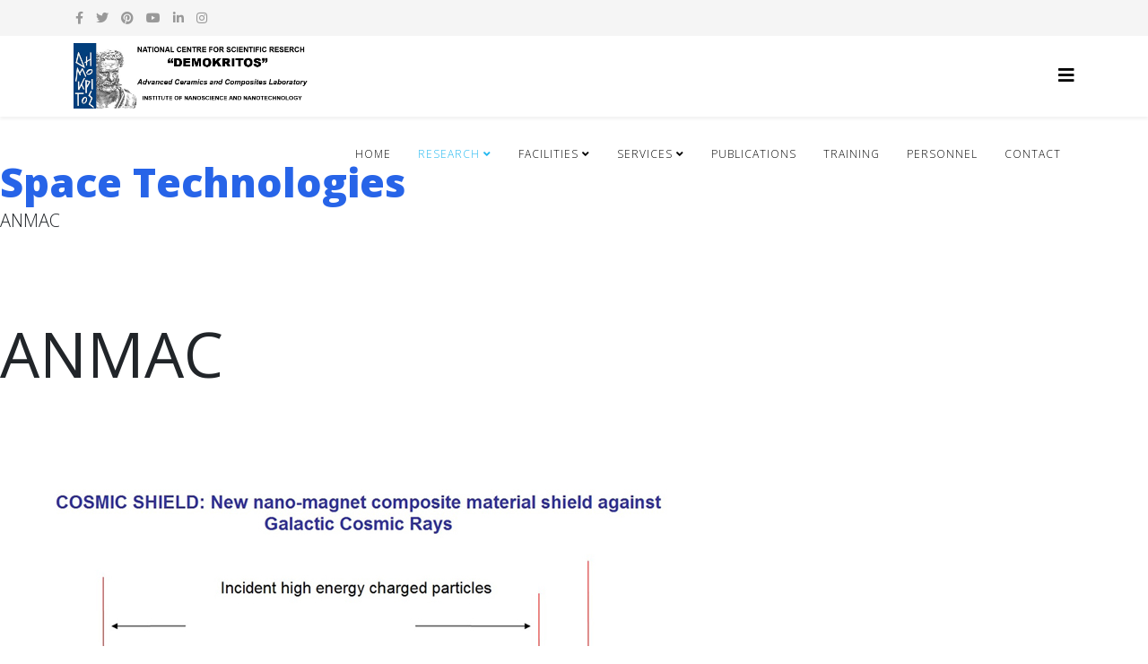

--- FILE ---
content_type: text/html; charset=utf-8
request_url: http://accl.inn.demokritos.gr/index.php/research/space-technologies/anmac
body_size: 6435
content:
<!DOCTYPE html>
<html xmlns="http://www.w3.org/1999/xhtml" xml:lang="en-gb" lang="en-gb" dir="ltr">
	<head>
		<meta http-equiv="X-UA-Compatible" content="IE=edge">
		<meta name="viewport" content="width=device-width, initial-scale=1">
		<base href="http://accl.inn.demokritos.gr/index.php/research/space-technologies/anmac" />
	<meta http-equiv="content-type" content="text/html; charset=utf-8" />
	<meta name="generator" content="Joomla! - Open Source Content Management" />
	<title>ANMAC</title>
	<link href="/images/testimonial.png" rel="shortcut icon" type="image/vnd.microsoft.icon" />
	<link href="http://accl.inn.demokritos.gr/index.php/component/search/?Itemid=552&amp;format=opensearch" rel="search" title="Search Advanced Ceramics" type="application/opensearchdescription+xml" />
	<link href="/components/com_sppagebuilder/assets/css/font-awesome.min.css" rel="stylesheet" type="text/css" />
	<link href="/components/com_sppagebuilder/assets/css/animate.min.css" rel="stylesheet" type="text/css" />
	<link href="/components/com_sppagebuilder/assets/css/sppagebuilder.css" rel="stylesheet" type="text/css" />
	<link href="/components/com_sppagebuilder/assets/css/sppagecontainer.css" rel="stylesheet" type="text/css" />
	<link href="/components/com_sppagebuilder/assets/css/magnific-popup.css" rel="stylesheet" type="text/css" />
	<link href="//fonts.googleapis.com/css?family=Open+Sans:300,300italic,regular,italic,600,600italic,700,700italic,800,800italic&amp;subset=latin" rel="stylesheet" type="text/css" />
	<link href="/templates/shaper_helix3/css/bootstrap.min.css" rel="stylesheet" type="text/css" />
	<link href="/templates/shaper_helix3/css/joomla-fontawesome.min.css" rel="stylesheet" type="text/css" />
	<link href="/templates/shaper_helix3/css/font-awesome-v4-shims.min.css" rel="stylesheet" type="text/css" />
	<link href="/templates/shaper_helix3/css/template.css" rel="stylesheet" type="text/css" />
	<link href="/templates/shaper_helix3/css/presets/preset1.css" rel="stylesheet" class="preset" type="text/css" />
	<link href="/plugins/system/helix3/assets/css/pagebuilder.css" rel="stylesheet" type="text/css" />
	<link href="/templates/shaper_helix3/css/frontend-edit.css" rel="stylesheet" type="text/css" />
	<style type="text/css">
.sp-page-builder .page-content #section-id-1491403218258{margin:0px 0px 0px 0px;padding:50px 0px 50px 0px;}#sppb-addon-1491403218262 .sppb-addon-title {
color:rgba(39, 100, 232, 1);font-size:45px;line-height:45px;}
.sp-page-builder .page-content #section-id-1491403218263{margin:0px 0px 0px 0px;padding:50px 0px 50px 0px;}#sppb-addon-1491403218267 .sppb-addon-title {
font-size:70px;line-height:70px;}
.sp-page-builder .page-content #section-id-1491910307187{margin:0px 0px 0px 0px;padding:50px 0px 50px 0px;}.sp-page-builder .page-content #section-id-1491910307182{margin:0px 0px 0px 0px;padding:50px 0px 50px 0px;}body{font-family:Open Sans, sans-serif; font-weight:300; }h1{font-family:Open Sans, sans-serif; font-weight:800; }h2{font-family:Open Sans, sans-serif; font-weight:600; }h3{font-family:Open Sans, sans-serif; font-weight:normal; }h4{font-family:Open Sans, sans-serif; font-weight:normal; }h5{font-family:Open Sans, sans-serif; font-weight:800; }h6{font-family:Open Sans, sans-serif; font-weight:800; }@media (min-width: 1400px) {
.container {
max-width: 1140px;
}
}#sp-top-bar{ background-color:#f5f5f5;color:#999999; }#sp-bottom{ background-color:#f5f5f5;padding:100px 0px; }
	</style>
	<script type="application/json" class="joomla-script-options new">{"csrf.token":"382ac98093b1427970ee4394d74ddddc","system.paths":{"root":"","base":""},"joomla.jtext":{"COM_SPPAGEBUILDER_FRONTEND_EDITOR":"Frontend Editor","COM_SPPAGEBUILDER_PREVIEW":"Preview","COM_SPPAGEBUILDER_APPLY":"Apply","COM_SPPAGEBUILDER_CANCEL":"Cancel","COM_SPPAGEBUILDER_MEDIA_MANAGER":"Media Manager","COM_SPPAGEBUILDER_MEDIA_MANAGER_UPLOAD_FILES":"Upload Files","COM_SPPAGEBUILDER_MEDIA_MANAGER_CLOSE":"Close Modal","COM_SPPAGEBUILDER_MEDIA_MANAGER_INSERT":"Insert","COM_SPPAGEBUILDER_MEDIA_MANAGER_SEARCH":"Search","COM_SPPAGEBUILDER_MEDIA_MANAGER_CANCEL":"Cancel","COM_SPPAGEBUILDER_MEDIA_MANAGER_DELETE":"Delete","COM_SPPAGEBUILDER_MEDIA_MANAGER_CONFIRM_DELETE":"You are about to permanently delete this item. 'Cancel' to stop, 'OK' to delete.","COM_SPPAGEBUILDER_MEDIA_MANAGER_LOAD_MORE":"Load More","COM_SPPAGEBUILDER_MEDIA_MANAGER_UNSUPPORTED_FORMAT":"File format not supported.","COM_SPPAGEBUILDER_MEDIA_MANAGER_BROWSE_MEDIA":"Browse Media","COM_SPPAGEBUILDER_MEDIA_MANAGER_BROWSE_FOLDERS":"Browse Folders","COM_SPPAGEBUILDER_MEDIA_MANAGER_CREATE_FOLDER":"New Folder","COM_SPPAGEBUILDER_ADDON_ICON_SELECT":"Select Icon","COM_SPPAGEBUILDER_MEDIA_MANAGER_ENTER_DIRECTORY_NAME":"Please enter the name of the directory which should be created.","COM_SPPAGEBUILDER_MEDIA_MANAGER_MEDIA_UPLOADING":"Uploading","COM_SPPAGEBUILDER_MEDIA_MANAGER_UPLOAD_FAILED":"Upload Failed","COM_SPPAGEBUILDER_MEDIA_MANAGER_MEDIA_LARGE":"This file is too large to upload.","COM_SPPAGEBUILDER_MEDIA_MANAGER_FILE_NOT_SUPPORTED":"File not supported","COM_SPPAGEBUILDER_ROW_OPTIONS":"Row Options","COM_SPPAGEBUILDER_ADD_NEW_ROW":"Add New Row","COM_SPPAGEBUILDER_DUPLICATE_ROW":"Duplicate row","COM_SPPAGEBUILDER_DISABLE_ROW":"Disable Row","COM_SPPAGEBUILDER_ENABLE_ROW":"Enable Row","COM_SPPAGEBUILDER_COPY_ROW":"Copy Row","COM_SPPAGEBUILDER_ROW_COPIED":"Copied","COM_SPPAGEBUILDER_PASTE_ROW":"Paste Row","COM_SPPAGEBUILDER_DELETE_ROW":"Delete Row","COM_SPPAGEBUILDER_ROW_TOGGLE":"Toggle Row","COM_SPPAGEBUILDER_DELETE_ROW_CONFIRMATION":"Do you really want to delete this row?","COM_SPPAGEBUILDER_ROW_COLUMNS_MANAGEMENT":"Add\/Manage Columns","COM_SPPAGEBUILDER_ROW_COLUMNS_CUSTOM":"Custom","COM_SPPAGEBUILDER_ROW_COLUMNS_GENERATE":"Generate","COM_SPPAGEBUILDER_IMPORT_PAGE":"Import","COM_SPPAGEBUILDER_IMPORT_PAGE_ALT":"Import","COM_SPPAGEBUILDER_EXPORT_PAGE":"Export","COM_SPPAGEBUILDER_PAGE_TEMPLATES":"Page Templates","COM_SPPAGEBUILDER_UNDO":"Undo","COM_SPPAGEBUILDER_REDO":"Redo","COM_SPPAGEBUILDER_SAVE":"Save","COM_SPPAGEBUILDER_ROW_COLUMNS_OPTIONS":"Column Options","COM_SPPAGEBUILDER_DELETE_COLUMN":"Delete Column","COM_SPPAGEBUILDER_ADD_NEW_ADDON":"Add New Addon","COM_SPPAGEBUILDER_ADDON":"Addon","COM_SPPAGEBUILDER_DELETE_ADDON":"Delete Addon","COM_SPPAGEBUILDER_DUPLICATE_ADDON":"Clone Addon","COM_SPPAGEBUILDER_EDIT_ADDON":"Edit Addon","COM_SPPAGEBUILDER_ADDONS_LIST":"Addons List","COM_SPPAGEBUILDER_ALL":"All","COM_SPPAGEBUILDER_MODAL_CLOSE":"Close Modal","COM_SPPAGEBUILDER_DISABLE_COLUMN":"Disable Column","COM_SPPAGEBUILDER_ENABLE_COLUMN":"Enable Column","COM_SPPAGEBUILDER_YES":"Yes","COM_SPPAGEBUILDER_NO":"No","COM_SPPAGEBUILDER_PAGE_TEMPLATES_LIST":"Templates List","COM_SPPAGEBUILDER_PAGE_TEMPLATE_LOAD":"Load","COM_SPPAGEBUILDER_ENABLE_ADDON":"Enable Addon","COM_SPPAGEBUILDER_DISABLE_ADDON":"Disable Addon","COM_SPPAGEBUILDER_ADDON_PARENT_COLUMN":"Parent Column","COM_SPPAGEBUILDER_ADD_NEW_INNER_ROW":"Add Inner Row","COM_SPPAGEBUILDER_MOVE_COLUMN":"Move Column"}}</script>
	<script src="/media/system/js/core.js?39ee18a78501bfd1f91da9a81a71ed92" type="text/javascript"></script>
	<script src="/media/jui/js/jquery.min.js?39ee18a78501bfd1f91da9a81a71ed92" type="text/javascript"></script>
	<script src="/media/jui/js/jquery-noconflict.js?39ee18a78501bfd1f91da9a81a71ed92" type="text/javascript"></script>
	<script src="/media/jui/js/jquery-migrate.min.js?39ee18a78501bfd1f91da9a81a71ed92" type="text/javascript"></script>
	<script src="/components/com_sppagebuilder/assets/js/jquery.magnific-popup.min.js" type="text/javascript"></script>
	<script src="/components/com_sppagebuilder/assets/js/sppagebuilder.js" type="text/javascript"></script>
	<script src="/plugins/system/helix3/assets/js/bootstrap.legacy.js" type="text/javascript"></script>
	<script src="/templates/shaper_helix3/js/bootstrap.min.js" type="text/javascript"></script>
	<script src="/templates/shaper_helix3/js/jquery.sticky.js" type="text/javascript"></script>
	<script src="/templates/shaper_helix3/js/main.js" type="text/javascript"></script>
	<script src="/templates/shaper_helix3/js/frontend-edit.js" type="text/javascript"></script>
	<script type="text/javascript">

var sp_preloader = '0';

var sp_gotop = '0';

var sp_offanimation = 'default';

	</script>
	<meta content="website" property="og:type"/>
	<meta content="http://accl.inn.demokritos.gr/index.php/research/space-technologies/anmac" property="og:url" />
	<meta content="ANMAC" property="og:title" />
			</head>
	
	<body class="site com-sppagebuilder view-page no-layout no-task itemid-552 en-gb ltr  sticky-header layout-fluid off-canvas-menu-init">
	
		<div class="body-wrapper">
			<div class="body-innerwrapper">
				<section id="sp-top-bar"><div class="container"><div class="row"><div id="sp-top1" class="col-12 col-lg-3 "><div class="sp-column "><ul class="social-icons"><li><a target="_blank" href="https://www.facebook.com/Demokritos-Advanced-Ceramics-and-Composites-Lab-448249145245155/?hc_ref=SEARCH" aria-label="facebook"><i class="fa fa-facebook"></i></a></li><li><a target="_blank" href="https://twitter.com/AdvancedCer" aria-label="twitter"><i class="fa fa-twitter"></i></a></li><li><a target="_blank" href="https://gr.pinterest.com/advancedceramics/" aria-label="pinterest"><i class="fa fa-pinterest"></i></a></li><li><a target="_blank" href="https://www.youtube.com/channel/UCNkB-tZfgB7emY4L53HnjMA" aria-label="youtube"><i class="fa fa-youtube"></i></a></li><li><a target="_blank" href="https://www.linkedin.com/company/accl-inn-demokritos" aria-label="linkedin"><i class="fa fa-linkedin"></i></a></li><li><a target="_blank" href="https://www.instagram.com/ncsradvancedceramics2017/"><i class="fa fa-instagram"></i></a></li></ul></div></div><div id="sp-top2" class="col-12 col-lg-9 "><div class="sp-column "></div></div></div></div></section><header id="sp-header"><div class="container"><div class="row"><div id="sp-logo" class="col-8 col-lg-3 "><div class="sp-column "><div class="logo"><a href="/"><img class="sp-default-logo d-none d-lg-block" src="/images/logo15.jpg" srcset="" alt="Advanced Ceramics"><img class="sp-default-logo d-block d-lg-none" src="/images/ACCL.png" alt="Advanced Ceramics"></a></div></div></div><div id="sp-menu" class="col-4 col-lg-9 "><div class="sp-column ">			<div class='sp-megamenu-wrapper'>
				<a id="offcanvas-toggler" href="#" aria-label="Helix3 Megamenu Options"><i class="fa fa-bars" aria-hidden="true" title="Helix3 Megamenu Options"></i></a>
				<ul class="sp-megamenu-parent menu-slide-down d-none d-lg-block"><li class="sp-menu-item"><a  href="/index.php"  >Home</a></li><li class="sp-menu-item sp-has-child active"><a  href="/index.php/research"  >Research</a><div class="sp-dropdown sp-dropdown-main sp-menu-right" style="width: 240px;"><div class="sp-dropdown-inner"><ul class="sp-dropdown-items"><li class="sp-menu-item sp-has-child active"><a  href="/index.php/research/space-technologies"  >Space technologies</a><div class="sp-dropdown sp-dropdown-sub sp-menu-right" style="width: 240px;"><div class="sp-dropdown-inner"><ul class="sp-dropdown-items"><li class="sp-menu-item"><a  href="/index.php/research/space-technologies/rastas-spear"  >RASTAS SPEAR</a></li><li class="sp-menu-item"><a  href="/index.php/research/space-technologies/pulcher"  >PuLCheR</a></li><li class="sp-menu-item"><a  href="/index.php/research/space-technologies/hybridtps"  >HybridTPS</a></li><li class="sp-menu-item"><a  href="/index.php/research/space-technologies/hydra"  >HYDRA</a></li><li class="sp-menu-item"><a  href="/index.php/research/space-technologies/isru"  >ISRU</a></li><li class="sp-menu-item current-item active"><a  href="/index.php/research/space-technologies/anmac"  >ANMAC</a></li><li class="sp-menu-item"><a  href="/index.php/research/space-technologies/irena"  >IRENA</a></li><li class="sp-menu-item"><a  href="/index.php/research/space-technologies/rewig-regs"  >ReGS</a></li></ul></div></div></li><li class="sp-menu-item sp-has-child"><a  href="/index.php/research/shs-scs"  >SHS/SCS</a><div class="sp-dropdown sp-dropdown-sub sp-menu-right" style="width: 240px;"><div class="sp-dropdown-inner"><ul class="sp-dropdown-items"><li class="sp-menu-item"><a  href="/index.php/research/shs-scs/catalysts"  >Catalysts</a></li><li class="sp-menu-item"><a  href="/index.php/research/shs-scs/refractories"  >Refractories</a></li><li class="sp-menu-item"><a  href="/index.php/research/shs-scs/pigments"  >Pigments</a></li></ul></div></div></li><li class="sp-menu-item sp-has-child"><a  href="#"  >Composites</a><div class="sp-dropdown sp-dropdown-sub sp-menu-right" style="width: 240px;"><div class="sp-dropdown-inner"><ul class="sp-dropdown-items"><li class="sp-menu-item"><a  href="/index.php/research/composites/ceramic-matrix"  >Ceramic-matrix</a></li><li class="sp-menu-item"><a  href="/index.php/research/composites/polymer-ceramic"  >Polymer-Ceramic</a></li><li class="sp-menu-item"><a  href="/index.php/research/composites/thermally-sprayed-coatings"  >Thermally Sprayed Coatings</a></li></ul></div></div></li><li class="sp-menu-item sp-has-child"><a  href="/index.php/research/industrial"  >Industrial</a><div class="sp-dropdown sp-dropdown-sub sp-menu-right" style="width: 240px;"><div class="sp-dropdown-inner"><ul class="sp-dropdown-items"><li class="sp-menu-item"><a  href="/index.php/research/industrial/recycling-of-solid-waste"  >Recycling of solid waste</a></li><li class="sp-menu-item"><a  href="/index.php/research/industrial/microwave-processing"  >Microwave Processing</a></li><li class="sp-menu-item"><a  href="/index.php/research/industrial/industrial-sensors"  >Industrial Sensors</a></li><li class="sp-menu-item"><a  href="/index.php/research/industrial/earthenware"  >Earthenware</a></li></ul></div></div></li><li class="sp-menu-item sp-has-child"><a  href="#"  >Security</a><div class="sp-dropdown sp-dropdown-sub sp-menu-right" style="width: 240px;"><div class="sp-dropdown-inner"><ul class="sp-dropdown-items"><li class="sp-menu-item"><a  href="/index.php/research/security/armouring"  >Armouring</a></li></ul></div></div></li></ul></div></div></li><li class="sp-menu-item sp-has-child"><a  href="/index.php/facilities"  >Facilities</a><div class="sp-dropdown sp-dropdown-main sp-menu-right" style="width: 240px;"><div class="sp-dropdown-inner"><ul class="sp-dropdown-items"><li class="sp-menu-item"><a  href="/index.php/facilities/mechanical-properties"  >Mechanical properties</a></li><li class="sp-menu-item"><a  href="/index.php/facilities/metallography"  >Metallography</a></li><li class="sp-menu-item"><a  href="/index.php/facilities/xrd-gc"  >XRD/GC</a></li><li class="sp-menu-item"><a  href="/index.php/facilities/wear"  >Wear</a></li><li class="sp-menu-item"><a  href="/index.php/facilities/thermodynamics"  >Thermodynamics</a></li><li class="sp-menu-item"><a  href="/index.php/facilities/chemistry"  >Chemistry</a></li><li class="sp-menu-item"><a  href="/index.php/facilities/coatings"  >Coatings</a></li><li class="sp-menu-item"><a  href="/index.php/facilities/thermotreatments"  >Thermotreatments</a></li><li class="sp-menu-item"><a  href="/index.php/facilities/energy"  >Energy</a></li><li class="sp-menu-item"><a  href="/index.php/facilities/special"  >Special</a></li></ul></div></div></li><li class="sp-menu-item sp-has-child"><a  href="/index.php/services"  >Services</a><div class="sp-dropdown sp-dropdown-main sp-menu-right" style="width: 240px;"><div class="sp-dropdown-inner"><ul class="sp-dropdown-items"><li class="sp-menu-item"><a  href="/index.php/services/mechanical-properties"  >Mechanical Properties</a></li><li class="sp-menu-item"><a  href="/index.php/services/thermal-properties"  >Thermal properties</a></li><li class="sp-menu-item"><a  href="/index.php/services/chemical-and-combustion-properties"  >Chemical and Combustion Properties</a></li><li class="sp-menu-item"><a  href="/index.php/services/physical-metallurgical-and-optical-properties"  >Physical, metallurgical and optical properties</a></li><li class="sp-menu-item"><a  href="/index.php/services/environmental-tests"  >Environmental tests</a></li><li class="sp-menu-item"><a  href="/index.php/services/other-tests-and-services"  >Other tests and services</a></li></ul></div></div></li><li class="sp-menu-item"><a  href="/index.php/publications"  >Publications</a></li><li class="sp-menu-item"><a  href="/index.php/training"  >Training</a></li><li class="sp-menu-item"><a  href="/index.php/personnel"  >Personnel</a></li><li class="sp-menu-item"><a  href="/index.php/contact"  >Contact</a></li></ul>			</div>
		</div></div></div></div></header><section id="sp-page-title"><div class="row"><div id="sp-title" class="col-lg-12 "><div class="sp-column "></div></div></div></section><section id="sp-main-body"><div class="row"><div id="sp-component" class="col-lg-12 "><div class="sp-column "><div id="system-message-container">
	</div>

<div id="sp-page-builder" class="sp-page-builder  page-36">
	
	<div class="page-content">
		<section id="section-id-1491403218258" class="sppb-section "  ><div class="sppb-row-container"><div class="sppb-row"><div class="sppb-col-md-12"><div id="column-id-1491403218259" class="sppb-addon-container" ><div id="sppb-addon-1491403218262" class="clearfix" ><div class="sppb-addon sppb-addon-cta " style=""><div class="sppb-row"><div class="sppb-col-sm-8"><h1 class="sppb-cta-title" style="color:rgba(39, 100, 232, 1);font-size:45px;line-height:45px;">Space Technologies</h1><p class="sppb-lead sppb-cta-subtitle" style="font-size:20px;line-height:20px;">ANMAC</p></div><div class="sppb-col-sm-4 sppb-text-right"><a target="" href="/" class="sppb-btn sppb-btn-default sppb-btn-xs " role="button"></a></div></div></div></div></div></div></div></div></section><section id="section-id-1491403218263" class="sppb-section "  ><div class="sppb-row-container"><div class="sppb-row"><div class="sppb-col-md-12"><div id="column-id-1491403218264" class="sppb-addon-container" ><div id="sppb-addon-1491403218267" class="clearfix" ><div class="sppb-addon sppb-addon-feature sppb-text-center "><div class="sppb-addon-content"><h3 class="sppb-addon-title sppb-feature-box-title">ANMAC</h3><div class="sppb-addon-text"></div></div></div></div></div></div></div></div></section><section id="section-id-1491910307187" class="sppb-section "  ><div class="sppb-row-container"><div class="sppb-row"><div class="sppb-col-md-12"><div id="column-id-1491910307188" class="sppb-addon-container" ><div id="sppb-addon-1491910307191" class="clearfix" ><div class="sppb-addon sppb-addon-single-image sppb-text-center "><div class="sppb-addon-content"><div class="sppb-addon-single-image-container"><div class="sppb-addon-image-overlay"></div><img class="sppb-img-responsive" src="/images/2017/04/11/16.jpg" alt=""></div></div></div></div></div></div></div></div></section><section id="section-id-1491910307182" class="sppb-section "  ><div class="sppb-row-container"><div class="sppb-row"><div class="sppb-col-md-12"><div id="column-id-1491910307183" class="sppb-addon-container" ><div id="sppb-addon-1491910307186" class="clearfix" ><div class="sppb-addon sppb-addon-text-block sppb-text-left "><div class="sppb-addon-content"><span style="font-family: Arial; font-size: small;">A n<span style="font-size: small;">ew shielding material system against Galactic Cosmic Rays. As existing shielding materials (polyethylene or water) is inadequatre for long missions, a new material system is under development consisting of magnetic particles in an polyethylene matrix. A proposal is under evaluation under FP7/Space (Oct 2012)</span></span></div></div></div></div></div></div></div></section>	</div>
</div>

</div></div></div></section><section id="sp-bottom"><div class="container"><div class="row"><div id="sp-bottom2" class="col-md-6 col-lg-4 "><div class="sp-column "><div class="sp-module "><h3 class="sp-module-title">Latest News</h3><div class="sp-module-content"><div class="latestnews">
	<div itemscope itemtype="http://schema.org/Article">
		<a href="/index.php/component/content/article/79-blog/104-plastica-2022?Itemid=437" itemprop="url">
			<span itemprop="name">
				Plastica 2022			</span>
		</a>
		<small>14 September 2022</small>
	</div>
	<div itemscope itemtype="http://schema.org/Article">
		<a href="/index.php/component/content/article/79-blog/102-dr-galina-xanthopoulou-reaches-the-grade-of-senior-researcher?Itemid=437" itemprop="url">
			<span itemprop="name">
				Dr Galina Xanthopoulou reaches the grade of Senior Researcher			</span>
		</a>
		<small>16 January 2017</small>
	</div>
	<div itemscope itemtype="http://schema.org/Article">
		<a href="/index.php/component/content/article/79-blog/101-successful-industrial-plasma-test-of-regs?Itemid=437" itemprop="url">
			<span itemprop="name">
				Successful industrial plasma test of ReGS			</span>
		</a>
		<small>01 November 2016</small>
	</div>
</div>
</div></div></div></div><div id="sp-bottom3" class="col-md-6 col-lg-4 "><div class="sp-column "><div class="sp-module "><h3 class="sp-module-title">Collaborators</h3><div class="sp-module-content"><ul class="nav menu">
<li class="item-536">		<a  href="http://www.esa.int/ESA"  > European Space Agency (ESA)</a></li><li class="item-538">		<a  href="https://ec.europa.eu/commission/index_en"  > European Commission</a></li><li class="item-541">		<a  href="http://www.pyrogenesis-sa.gr/"  > Pyrogenesis SA</a></li><li class="item-564">		<a  href="https://www.airbus.com/space.html"  > Airbus Defence and Space</a></li></ul>
</div></div></div></div><div id="sp-bottom4" class="col-md-6 col-lg-4 "><div class="sp-column "><div class="sp-module "><h3 class="sp-module-title">Quick Link</h3><div class="sp-module-content"><ul class="nav menu">
<li class="item-540">		<a  href="http://www.demokritos.gr/"  > Demokritos</a></li><li class="item-560">		<a  href="https://inn.demokritos.gr/en/"  > Institute of Nanoscience and Nanotechnology (INN)</a></li><li class="item-565">		<a  href="http://www.gsrt.gr/central.aspx?sId=119I428I1089I646I488772&amp;JScript=1"  > General Secretariat for Research and Technology (GSRT)</a></li></ul>
</div></div></div></div></div></div></section><footer id="sp-footer"><div class="container"><div class="row"><div id="sp-footer1" class="col-lg-12 "><div class="sp-column "><span class="sp-copyright">©2017 NCSR DEMOKRITOS Advanced Ceramics & Composites Laboratory. All Rights Reserved. Designed By Diogenis N.Stratidakis</span></div></div></div></div></footer>			</div>
		</div>
		
		<!-- Off Canvas Menu -->
		<div class="offcanvas-menu">
			<a href="#" class="close-offcanvas" aria-label="Close"><i class="fa fa-remove" aria-hidden="true" title="Close"></i></a>
			<div class="offcanvas-inner">
									<div class="sp-module "><h3 class="sp-module-title">Search</h3><div class="sp-module-content"><div class="search">
	<form action="/index.php/research/space-technologies/anmac" method="post">
		<input name="searchword" id="mod-search-searchword" maxlength="200"  class="form-control search-query" type="text" size="20" placeholder="Search ..." />
		<input type="hidden" name="task" value="search" />
		<input type="hidden" name="option" value="com_search" />
		<input type="hidden" name="Itemid" value="552" />
	</form>
</div>
</div></div><div class="sp-module "><div class="sp-module-content"><ul class="nav menu">
<li class="item-437"><a href="/index.php" > Home</a></li><li class="item-279  active deeper parent"><a href="/index.php/research" > Research</a><span class="offcanvas-menu-toggler collapsed" data-bs-toggle="collapse" data-bs-target="#collapse-menu-279"><i class="open-icon fa fa-angle-down"></i><i class="close-icon fa fa-angle-up"></i></span><ul class="collapse" id="collapse-menu-279"><li class="item-487  active deeper parent"><a href="/index.php/research/space-technologies" > Space technologies</a><span class="offcanvas-menu-toggler collapsed" data-bs-toggle="collapse" data-bs-target="#collapse-menu-487"><i class="open-icon fa fa-angle-down"></i><i class="close-icon fa fa-angle-up"></i></span><ul class="collapse" id="collapse-menu-487"><li class="item-547"><a href="/index.php/research/space-technologies/rastas-spear" > RASTAS SPEAR</a></li><li class="item-548"><a href="/index.php/research/space-technologies/pulcher" > PuLCheR</a></li><li class="item-549"><a href="/index.php/research/space-technologies/hybridtps" > HybridTPS</a></li><li class="item-550"><a href="/index.php/research/space-technologies/hydra" > HYDRA</a></li><li class="item-551"><a href="/index.php/research/space-technologies/isru" > ISRU</a></li><li class="item-552  current active"><a href="/index.php/research/space-technologies/anmac" > ANMAC</a></li><li class="item-553"><a href="/index.php/research/space-technologies/irena" > IRENA</a></li><li class="item-554"><a href="/index.php/research/space-technologies/rewig-regs" > ReGS</a></li></ul></li><li class="item-521  deeper parent"><a href="/index.php/research/shs-scs" > SHS/SCS</a><span class="offcanvas-menu-toggler collapsed" data-bs-toggle="collapse" data-bs-target="#collapse-menu-521"><i class="open-icon fa fa-angle-down"></i><i class="close-icon fa fa-angle-up"></i></span><ul class="collapse" id="collapse-menu-521"><li class="item-488"><a href="/index.php/research/shs-scs/catalysts" > Catalysts</a></li><li class="item-568"><a href="/index.php/research/shs-scs/refractories" > Refractories</a></li><li class="item-569"><a href="/index.php/research/shs-scs/pigments" > Pigments</a></li></ul></li><li class="item-567  deeper parent">		<a  href="#"  > Composites</a><span class="offcanvas-menu-toggler collapsed" data-bs-toggle="collapse" data-bs-target="#collapse-menu-567"><i class="open-icon fa fa-angle-down"></i><i class="close-icon fa fa-angle-up"></i></span><ul class="collapse" id="collapse-menu-567"><li class="item-555"><a href="/index.php/research/composites/ceramic-matrix" > Ceramic-matrix</a></li><li class="item-570"><a href="/index.php/research/composites/polymer-ceramic" > Polymer-Ceramic</a></li><li class="item-571"><a href="/index.php/research/composites/thermally-sprayed-coatings" > Thermally Sprayed Coatings</a></li></ul></li><li class="item-543  deeper parent"><a href="/index.php/research/industrial" > Industrial</a><span class="offcanvas-menu-toggler collapsed" data-bs-toggle="collapse" data-bs-target="#collapse-menu-543"><i class="open-icon fa fa-angle-down"></i><i class="close-icon fa fa-angle-up"></i></span><ul class="collapse" id="collapse-menu-543"><li class="item-523"><a href="/index.php/research/industrial/recycling-of-solid-waste" > Recycling of solid waste</a></li><li class="item-572"><a href="/index.php/research/industrial/microwave-processing" > Microwave Processing</a></li><li class="item-573"><a href="/index.php/research/industrial/industrial-sensors" > Industrial Sensors</a></li><li class="item-574"><a href="/index.php/research/industrial/earthenware" > Earthenware</a></li></ul></li><li class="item-544  deeper parent">		<a  href="#"  > Security</a><span class="offcanvas-menu-toggler collapsed" data-bs-toggle="collapse" data-bs-target="#collapse-menu-544"><i class="open-icon fa fa-angle-down"></i><i class="close-icon fa fa-angle-up"></i></span><ul class="collapse" id="collapse-menu-544"><li class="item-524"><a href="/index.php/research/security/armouring" > Armouring</a></li></ul></li></ul></li><li class="item-502  deeper parent"><a href="/index.php/facilities" > Facilities</a><span class="offcanvas-menu-toggler collapsed" data-bs-toggle="collapse" data-bs-target="#collapse-menu-502"><i class="open-icon fa fa-angle-down"></i><i class="close-icon fa fa-angle-up"></i></span><ul class="collapse" id="collapse-menu-502"><li class="item-525"><a href="/index.php/facilities/mechanical-properties" > Mechanical properties</a></li><li class="item-526"><a href="/index.php/facilities/metallography" > Metallography</a></li><li class="item-527"><a href="/index.php/facilities/xrd-gc" > XRD/GC</a></li><li class="item-528"><a href="/index.php/facilities/wear" > Wear</a></li><li class="item-529"><a href="/index.php/facilities/thermodynamics" > Thermodynamics</a></li><li class="item-530"><a href="/index.php/facilities/chemistry" > Chemistry</a></li><li class="item-575"><a href="/index.php/facilities/coatings" > Coatings</a></li><li class="item-531"><a href="/index.php/facilities/thermotreatments" > Thermotreatments</a></li><li class="item-532"><a href="/index.php/facilities/energy" > Energy</a></li><li class="item-533"><a href="/index.php/facilities/special" > Special</a></li></ul></li><li class="item-561  deeper parent"><a href="/index.php/services" > Services</a><span class="offcanvas-menu-toggler collapsed" data-bs-toggle="collapse" data-bs-target="#collapse-menu-561"><i class="open-icon fa fa-angle-down"></i><i class="close-icon fa fa-angle-up"></i></span><ul class="collapse" id="collapse-menu-561"><li class="item-598"><a href="/index.php/services/mechanical-properties" > Mechanical Properties</a></li><li class="item-599"><a href="/index.php/services/thermal-properties" > Thermal properties</a></li><li class="item-600"><a href="/index.php/services/chemical-and-combustion-properties" > Chemical and Combustion Properties</a></li><li class="item-601"><a href="/index.php/services/physical-metallurgical-and-optical-properties" > Physical, metallurgical and optical properties</a></li><li class="item-602"><a href="/index.php/services/environmental-tests" > Environmental tests</a></li><li class="item-603"><a href="/index.php/services/other-tests-and-services" > Other tests and services</a></li></ul></li><li class="item-278"><a href="/index.php/publications" > Publications</a></li><li class="item-503"><a href="/index.php/training" > Training</a></li><li class="item-280"><a href="/index.php/personnel" > Personnel</a></li><li class="item-542"><a href="/index.php/contact" > Contact</a></li></ul>
</div></div>
							</div>
		</div>
				
						
		
		
				
		<!-- Go to top -->
			</body>
</html>